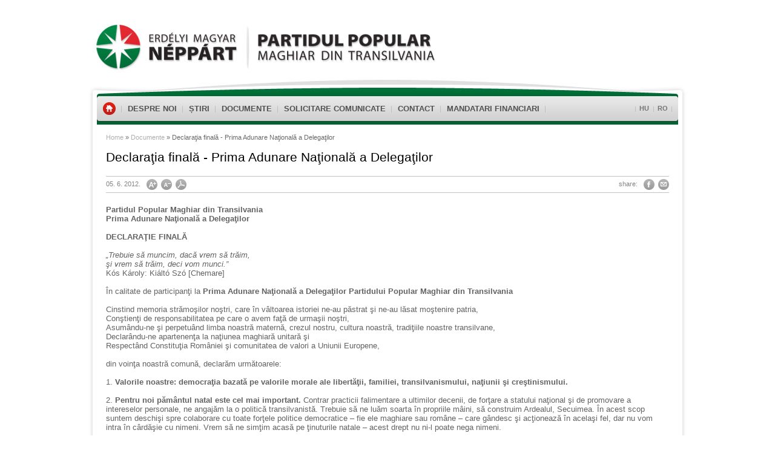

--- FILE ---
content_type: text/html; charset=UTF-8
request_url: https://elso.neppart.eu/declaratia-finala-prima-adunare-nationala-a-delegatilor.html
body_size: 7648
content:
<!DOCTYPE html PUBLIC "-//W3C//DTD XHTML 1.0 Transitional//EN" "http://www.w3.org/TR/xhtml1/DTD/xhtml1-transitional.dtd">
<html xml:lang="en" lang="en" xmlns="http://www.w3.org/1999/xhtml">
<head>
<title>Erdélyi Magyar Néppárt - Partidul Popular Maghiar Din Transilvania - Declaraţia finală - Prima Adunare Naţională a Delegaţilor</title>
<meta http-equiv="Content-Type" content="text/html; charset=UTF-8" />
<meta name="author" content="Erdélyi Magyar Néppárt - Partidul Popular Maghiar Din Transilvania" />
<meta name="description" content="" />
<meta name="keywords" content="" />

        <meta property="og:title" content="Declaraţia finală - Prima Adunare Naţională a Delegaţilor" />
        <meta property="og:url" content="http://elso.neppart.eu/declaratia-finala-prima-adunare-nationala-a-delegatilor.html" />
        <meta property="og:site_name" content="" />
        <meta property="og:image" content="http://elso.neppart.eu/images/neppart-logo-fb.jpg" />
        <meta property="og:description" content="" />
        <meta property="og:type" content="article" />

<link rel="image_src" type="image/gif" href="http://elso.neppart.eu/images/icon-facebook.gif" />
<link rel="alternate" type="application/atom+xml" title="Erdélyi Magyar Néppárt - Partidul Popular Maghiar Din Transilvania - Atom Feed" href="sitemap.xml" />
<link rel="stylesheet" href="css/style.css" type="text/css" media="screen" />
<link rel="stylesheet" href="css/style_start.css" type="text/css" media="screen" />
<link rel="stylesheet" href="admin/module/tinymce/content.css" type="text/css" media="screen" />
<link rel="shortcut icon" href="favicon.ico" />
<script type="text/javascript" src="script/jquery-1.7.1.min.js"></script>
<script type="text/javascript" src="script/fancybox/jquery.fancybox-1.3.4.pack.js"></script>
<link rel="stylesheet" href="script/fancybox/jquery.fancybox-1.3.4.css" type="text/css" media="screen" />

<script type="text/javascript">
    var resizeContentInd = 0;
    function ResizeContent(cmd)
    {
        var sizeCont = ['100%', '112.5%', '125%', '137.5%', '150%', '162.5%', '175%', '187.5%'];
        var sizeTitle = ['21px', '22px', '23px', '24px', '25px', '26px', '27px', '28px'];

        if (cmd == 'plus' && resizeContentInd < sizeCont.length - 1)
          resizeContentInd++;
        else if (cmd == 'minus' && resizeContentInd > 0)
          resizeContentInd--;

        $('.content_single').css('font-size', sizeCont[resizeContentInd]);
        $('.title_wrapper h1').css('font-size', sizeTitle[resizeContentInd]);
    }
    
    var currentMainNews = 0;
    function SelectMainNews(ind, reset)
    {
        $('div[id*=main_news_]').hide();
        $('#main_news_' + ind).show();
        
        if (reset)
            currentMainNews = -1;
        else
            currentMainNews = ind;
    }
    
    function Search()
    {
        var searchURL = 'search_ro.html';

        if (searchURL.indexOf('?') > -1)
            searchURL += '&';
        else
            searchURL += '?';
        
        searchURL += 's=' + $('#search').val();
        
        window.location = searchURL;
    }
    
    function ShowPopup(id)
    {
        $('#' + id).css('height', $(document).height());
        $('#' + id).fadeIn('fast');
    }

    function ClosePopup(id)
    {
        $('#' + id).fadeOut('fast');
    }

    function OpenShareEmail()
    {
        $('#share_email_form').show();
        $('#share_email_sent').hide();

        $('span[id^=shareemail_]').removeClass('error');

        $('input[name=sendername]').val('');
        $('input[name=senderemail]').val('');
        $('input[name=recipname]').val('');
        $('input[name=recipemail]').val('');
        $('input[name=captcha]').val('');

        $('#shareemail_captcha_img').attr('src', 'captcha.php?param=captcha_email&r' + Math.floor(Math.random() * 10000));

        ShowPopup('share_email');
    }

    function SubmitShareEmail()
    {
        var err = false;
        $('span[id^=shareemail_]').removeClass('error');

        if ($('input[name=sendername]').val() == '')
        {
            err = true;
            $('#shareemail_sendername').addClass('error');
        }

        if ($('input[name=senderemail]').val() == '')
        {
            err = true;
            $('#shareemail_senderemail').addClass('error');
        }

        if ($('input[name=recipname]').val() == '')
        {
            err = true;
            $('#shareemail_recipname').addClass('error');
        }

        if ($('input[name=recipemail]').val() == '')
        {
            err = true;
            $('#shareemail_recipemail').addClass('error');
        }

        if (!err)
        {
            var obj = $('form[name=share_email_form]:first'), postData = null;
            if (obj.length > 0)
                postData = $(obj[0]).serializeArray();

            $.ajax({
                url: 'shareemail.php',
                type: 'POST',
                data: postData,
                async: false,
                success: function(data) {
                    //alert(data);
                    if (data == 0)
                        $('#shareemail_captcha').addClass('error');
                    else
                    {
                        $('#share_email_form').hide();
                        $('#share_email_sent').show();
                        //ClosePopup('share_email');
                    }
                }
            });
        }
    }

    $(document).ready(function(){
        // main menu
        var ShowSubMenu = function(id)
        {
            $('#mm' + id).on('mouseover.mynamespace', function(e){
                var bottom = $(this).offset().top + $(this).height() + parseInt($(this).css('padding-top')) + parseInt($(this).css('padding-bottom'));
    
                $('#ms' + id).css('top', bottom + 'px').css('left', $(this).offset().left + 'px');
                $('#ms' + id).show();
            }).on('mouseleave.mynamespace', function(e){
                var bottom = $(this).offset().top + $(this).height() + parseInt($(this).css('padding-top')) + parseInt($(this).css('padding-bottom'));
    
                if (e.pageY < bottom)
                    $('div[id*=ms_]').hide();
            });
            
            $('#ms' + id).on('mouseleave.mynamespace', function(e){
                $('div[id*=ms_]').hide();
            });
        };

        $('a[id*=mm_],span[id*=mm_]').each(function(index, elem){
            ShowSubMenu($(this).attr('id').substr(2));
        });
        
        // main news anim
        var suspendMainNews = false;
        var totalMainNews = $('div[id*=main_news_]').length;

        $('div[id*=main_news_]').on('mouseover.mynamespace', function(e){
            suspendMainNews = true;
        }).on('mouseleave.mynamespace', function(e){
            suspendMainNews = false;
        });

        if (totalMainNews > 1)
        {
            window.setInterval(function(){
                if (currentMainNews > -1 && !suspendMainNews)
                {
                    currentMainNews = (currentMainNews + 1) % totalMainNews;
                    SelectMainNews(currentMainNews, false);
                }
            }, 5000);
        }

        // politicians menu
        $('.g_politicians').on('mouseover.mynamespace', function(e){
            var bottom = $(this).offset().top + $(this).height() + parseInt($(this).css('padding-top')) + parseInt($(this).css('padding-bottom'));
            var left = $(this).offset().left - ($('.g_persons').width() + parseInt($('.g_persons').css('padding-left')) + parseInt($('.g_persons').css('padding-left'))) / 2 + $(this).width() / 2;

            $('.g_persons').css('top', bottom + 'px').css('left', left + 'px');
            $('.g_persons').show();
        }).on('mouseleave.mynamespace', function(e){
            var bottom = $(this).offset().top + $(this).height() + parseInt($(this).css('padding-top')) + parseInt($(this).css('padding-bottom'));

            if (e.pageY < bottom)
                $('.g_persons').hide();
        });
        
        $('.g_persons').on('mouseleave.mynamespace', function(e){
            $(this).hide();
        });
        
        // fancy box
        $('a[rel=page_gallery]').fancybox({
            'transitionIn'    :    'elastic',
            'transitionOut'   :    'elastic',
            'speedIn'         :    600,
            'speedOut'        :    200,
            'overlayShow'     :    true
        });
        
        // search
        $('#search').keypress(function(e){
            if (e.which == 13)
                Search();
        });
    });

    $(window).load(function(){
       // counter popup
       ShowPopup('startpage');
    });
</script>

<script type="text/javascript">

  var _gaq = _gaq || [];
  _gaq.push(['_setAccount', 'UA-29543042-1']);
  _gaq.push(['_trackPageview']);

  (function() {
    var ga = document.createElement('script'); ga.type = 'text/javascript'; ga.async = true;
    ga.src = ('https:' == document.location.protocol ? 'https://ssl' : 'http://www') + '.google-analytics.com/ga.js';
    var s = document.getElementsByTagName('script')[0]; s.parentNode.insertBefore(ga, s);
  })();

</script></head>
<body>


<!-- site begin -->
<div class="main">
    <div class="center_main">
        
        <!-- header begin -->
        <div class="header ro">
            <a href="home_ro.html" title="Erdélyi Magyar Néppárt - Partidul Popular Maghiar Din Transilvania"></a>
            <div class="clear"></div>
        </div>
        <!-- header end -->
        
        <!-- content begin -->
        <div class="content">
            
            <!-- menu begin -->
            <div class="menu">
                <div class="links">
                    <ul>
                        <li class="first"><a href="home_ro.html" class="home"></a></li>
<li><a id="mm_0" href="despre-noi.html">Despre noi</a></li><li><a id="mm_1" href="20121105tiri.html">Știri</a></li><li><a id="mm_2" href="documente.html">Documente</a></li><li><a id="mm_3" href="solicitare-comunicate.html">Solicitare comunicate</a></li><li><a id="mm_4" href="contact_top.html">Contact</a></li><li><a id="mm_5" href="mandatari-financiari.html">Mandatari financiari</a></li>                    </ul>
                </div>

                    <!-- menu sub begin -->
                        <div id="ms_0" class="menu_sub">
                            <ul><li><a href="despre-ppmt.html" >Despre PPMT</a></li><li><a href="conducerea-partidului.html" >Conducerea partidului</a></li><li><a href="szilagyi-zsolt-candidatul-ppmt-la-alegerile-preziden-iale-cv.html" >Szilágyi Zsolt - candidatul PPMT la alegerile prezidențiale (CV)</a></li><li><a href="scurt-istoric.html" class="last">Scurt istoric</a></li>                            </ul>
                            <div class="clear"></div>
                        </div>
                    <!-- menu sub end -->                    <!-- menu sub begin -->
                        <div id="ms_1" class="menu_sub">
                            <ul><li><a href="20121105ardeal.html" class="last">Ardeal</a></li>                            </ul>
                            <div class="clear"></div>
                        </div>
                    <!-- menu sub end -->                    <!-- menu sub begin -->
                        <div id="ms_2" class="menu_sub">
                            <ul><li><a href="buletine-informative.html" >Buletine informative</a></li><li><a href="propuneri-de-modificare-a-constitutiei-romaniei.html" >Propuneri de modificare a Constituţiei României</a></li><li><a href="proiect-de-regionalizare-a-romaniei.html" >Proiect de regionalizare a României</a></li><li><a href="20121116vrem-un-viitor-in-transilvania-programul-electoral.html" >Vrem un viitor în Transilvania! PROGRAMUL ELECTORAL</a></li><li><a href="20121126declara-ia-de-la-sfantu-gheorghe.html" >Declarația de la Sfântu Gheorghe</a></li><li><a href="20121017conceptele-cheie-ale-programului-electoral-ppmt.html" >Conceptele cheie ale programului electoral al PPMT</a></li><li><a href="rezumatul-programului-ppmt.html" >Rezumatul programului PPMT</a></li><li><a href="declaratia-finala-prima-adunare-nationala-a-delegatilor.html" class="last">Declaraţia finală - Prima Adunare Naţională a Delegaţilor</a></li>                            </ul>
                            <div class="clear"></div>
                        </div>
                    <!-- menu sub end -->                    <!-- menu sub begin -->
                        <div id="ms_5" class="menu_sub">
                            <ul><li><a href="mandatari-financiari1.html" class="last">Mandatari financiari</a></li>                            </ul>
                            <div class="clear"></div>
                        </div>
                    <!-- menu sub end -->                <div class="lang">
                    <div class="fright">
                    <!-- language begin -->
                    <ul>
                        <li><a href="/home_hu.html">HU</a></li>
                        <li><a href="/home_ro.html">RO</a></li>
                    </ul>
                    <!-- language end -->
                    </div>
                </div>

                <div class="clear"></div>
            </div>
            <!-- menu end -->
            
            <div class="inside">
                
            <!-- green stripe begin -->
            <div class="content_top">
            </div>
            <!-- green stripe end -->
            
            <!-- inside content begin -->
            <div class="content_ins">
                
                <!-- left column begin -->
                <div class="left full">
                    
                    <!-- breadcrumb box begin -->
                    <div class="bc_wrapper"><a class="bc" href="home_ro.html">Home</a> &raquo; <a class="bc" href="documente.html">Documente</a> &raquo; <span class="bca">Declaraţia finală - Prima Adunare Naţională a Delegaţilor</span>                    </div>
                    <!-- breadcrumb box end -->
                    
                    
                    <!-- title box begin -->
                    <div class="title_wrapper">
                        <h1>Declaraţia finală - Prima Adunare Naţională a Delegaţilor</h1>
                    </div>
                    <!-- title box end -->                <!-- general pagenavigation begin -->
                <div class="pinfo_wrapper">
                    <div class="piw_left">
                        <span class="date">05. 6. 2012.</span>
                        <ul>
                            <li><a href="javascript:;" class="textplus" onclick="ResizeContent('plus');"></a></li>
                            <li><a href="javascript:;" class="textminus" onclick="ResizeContent('minus');"></a></li>
                            <li><a href="declaratia-finala-prima-adunare-nationala-a-delegatilor.html?pdf=1" class="print" target="_blank"></a></li>
                        </ul>
                    </div>
                    <div class="piw_right">                        <div class="fright">
                            <span>share:</span>
                            <ul>
                                <li><a href="http://www.facebook.com/sharer.php?u=http%3A%2F%2Felso.neppart.eu%2Fdeclaratia-finala-prima-adunare-nationala-a-delegatilor.html&t=Declara%C5%A3ia+final%C4%83+-+Prima+Adunare+Na%C5%A3ional%C4%83+a+Delega%C5%A3ilor" class="facebook" target="_blank"></a></li>
                                <!-- <li><a href="#" class="google" target="_blank"></a></li> -->
                                <li><a href="javascript:;" class="email" onclick="OpenShareEmail();"></a></li>
                            </ul>
                        </div>
                    </div>
                    
                </div>
                <!-- general pagenavigation end -->

                <!-- popup share form begin -->
                <div id="share_email" class="popup">
                    <div class="popup_center">
                                            
                        <div class="close">
                            <a href="javascript:;" onclick="ClosePopup('share_email');"></a>
                        </div>
                        
                        <div class="p_row">
                            <h1>Declaraţia finală - Prima Adunare Naţională a Delegaţilor</h1>
                        </div>
                        
                        <div class="p_row2">
                            <div class="form_table">
                                
                                <div id="share_email_form">
                                    <fieldset id="send_mail_to" class="send_mail_to">
                                        <legend>Elküldöm emailen</legend>
    
                                        <form name="share_email_form">
                                        <input type="hidden" name="pageid" value="declaratia-finala-prima-adunare-nationala-a-delegatilor" />
                                        <table border="0" cellpadding="0" cellspacing="0">
                                            <tbody>
                                                <tr>
                                                    <td colspan="2"><span class="info mb_10">A <font>*</font>-gal jelöltek kötelezőek.</span></td>
                                                </tr>
                                                <tr>
                                                    <td colspan="2"><span class="bold">Feladó</span></td>
                                                </tr>
                                                <tr>
                                                    <td class="tdw_01"><span id="shareemail_sendername" class="text">Név <font>*</font>:</span></td>
                                                    <td class="tdw_02"><input type="text" name="sendername" value="" class="inp_300" /></td>
                                                </tr>
                                                <tr>
                                                    <td><span id="shareemail_senderemail" class="text">E-mail <font>*</font>:</span></td>
                                                    <td><input type="text" name="senderemail" value="" class="inp_300" /></td>
                                                </tr>
                                                <tr>
                                                    <td colspan="2"><span class="bold">Címzett:</span></td>
                                                </tr>
                                                <tr>
                                                    <td><span id="shareemail_recipname" class="text">Név <font>*</font>:</span></td>
                                                    <td><input type="text" name="recipname" value="" class="inp_300" /></td>
                                                </tr>
                                                <tr>
                                                    <td><span id="shareemail_recipemail" class="text">E-mail <font>*</font>:</span></td>
                                                    <td><input type="text" name="recipemail" value="" class="inp_300" /></td>
                                                </tr>
                                                <tr>
                                                    <td><span id="shareemail_captcha" class="text">Biztonsági kód <font>*</font>:</span></td>
                                                    <td>
                                                        <div class="fleft"><img id="shareemail_captcha_img" width="131" height="40" align="middle" class="valignt" alt="" src="" /></div>
                                                        <div class="fleft"><input type="text" value="" name="captcha" class="inp_159 valignt ml_10" /></div>
                                                        <div class="clear"></div>
                                                    </td>
                                                </tr>
                                                <tr>
                                                    <td><span></span></td>
                                                    <td><span class="text_sm">Kérjük írja a jobb oldali mezőbe az itt látható képen levő betűket és számokat. A kis és nagybetűket is kérjük betartani.</span></td>
                                                </tr>
                                                <tr>
                                                    <td><span></span></td>
                                                    <td><input type="button" value="Elküldöm" onclick="SubmitShareEmail();" />&nbsp;&nbsp;&nbsp;&nbsp;&nbsp;&nbsp;<input type="button" value="Mégsem" onclick="ClosePopup('share_email');" /></td>
                                                </tr>
                                            </tbody>
                                        </table>
                                        </form>
                                    
                                    </fieldset>
                                </div>

                                <div id="share_email_sent" style="display: none;">
                                    Levelét sikeresen elküldtük!
                                </div>

                                <div class="clear"></div>
                            
                            </div>
                            <div class="clear"></div>
                        
                        </div>
                        <div class="clear"></div>
                        
                    </div>
                </div>
                <!-- popup share form end -->
                
                
                <div class="content_single">
                    <p><strong>Partidul Popular Maghiar din Transilvania<br /> Prima Adunare Naţională a Delegaţilor<br /> <br /> DECLARAŢIE FINALĂ</strong><br /> <br /> <em>„Trebuie să muncim, dacă vrem să trăim,<br /> şi vrem să trăim, deci vom munci.”</em><br /> Kós Károly: Kiáltó Szó [Chemare]<br /> <br /> În calitate de participanţi la <strong>Prima Adunare Naţională a Delegaţilor Partidului Popular Maghiar din Transilvania<br /> </strong><br /> Cinstind memoria strămoşilor noştri, care în vâltoarea istoriei ne-au păstrat şi ne-au lăsat moştenire patria,<br /> Conştienţi de responsabilitatea pe care o avem faţă de urmaşii noştri,<br /> Asumându-ne şi perpetuând limba noastră maternă, crezul nostru, cultura noastră, tradiţiile noastre transilvane,<br /> Declarându-ne apartenenţa la naţiunea maghiară unitară şi<br /> Respectând Constituţia României şi comunitatea de valori a Uniunii Europene,<br /> <br /> din voinţa noastră comună, declarăm următoarele:<br /> <br /> 1. <strong>Valorile noastre: democraţia bazată pe valorile morale ale libertăţii, familiei, transilvanismului, naţiunii şi creştinismului.</strong><br /> <br /> 2. <strong>Pentru noi pământul natal este cel mai important.</strong> Contrar practicii falimentare a ultimilor decenii, de forţare a statului naţional şi de promovare a intereselor personale, ne angajăm la o politică transilvanistă. Trebuie să ne luăm soarta în propriile mâini, să construim Ardealul, Secuimea. În acest scop suntem deschişi spre colaborare cu toate forţele politice democratice – fie ele maghiare sau române – care gândesc şi acţionează în acelaşi fel, dar nu vom intra în cârdăşie cu nimeni. Vrem să ne simţim acasă pe ţinuturile natale – acest drept nu ni-l poate nega nimeni.<br /> <br /> 3. <strong>Ne asumăm răspunderea pentru deciziile noastre</strong>. România este „ţara fără consecinţe“, în care preţul paşilor greşiţi făcuţi de politicieni este plătit de cetăţenii de rând. Drept consecinţă, politica şi-a pierdut credibilitatea, iar în urma crizei de încredere apărute tot mai mulţi maghiari din Transilvania renunţă la dreptul şi posibilitatea ca prin votul său să participe activ la formarea viitorului său, a viitorului nostru comun. Convingerea noastră este că schimbarea în bine a sorţii noastre depinde în primul rând de noi, altcineva nu poate decide în locul nostru.<br /> <br /> 4. <strong>Trebuie să ne reorganizăm comunităţile, trebuie să ne mobilizăm toate resursele, „trebuie să ne organizăm pentru muncă“</strong>. Politicile economice iresponsabile ale guvernelor care s-au succedat, corupţia omniprezentă şi irosirea valorilor noastre au dus Transilvania aproape de sapa de lemn. Măsurile de austeritate ne ţin într-o permanentă incertitudine, trăim de la o zi la alta, afacerile noastre falimentează, banii plătiţi de noi ca impozite sunt folosiţi în mare parte pentru petecirea bugetului central din Bucureşti în loc să rămână la administraţiile locale pentru a da o şansă comunităţilor noastre la prosperare. România a devenit o ţară în derivă; neavând speranţa unui viitor viabil, tot mai mulţi locuitori o abandonează definitiv. Noi, maghiarii din Transilvania, urmaşii lui Kós Károly şi Márton Áron, nu putem accepta această situaţie cu resemnare.<br /> <br /> 5. <strong>Politica – cu o autocenzură corespunzătoare – trebuie să-şi ocupe locul care i se cuvine. Vrem decizii responsabile, vrem gestionarea cât mai eficientă şi transparentă a banilor publici. Nu au ce căuta printre noi aceia care văd în reprezentarea maghiarilor ardeleni doar o afacere, care doresc să se îmbogăţească pe seama noastră. Reprezentarea intereselor să fie într-adevăr un serviciu public, acţiunile noastre să fie ghidate de interesul public în locul intereselor de partid.</strong><br /> <br /> 6. <strong>Contăm pe contribuţia creativă a sferei civile, a cultelor, a vieţii ştiinţifice şi culturale</strong>. Însă pentru aceasta trebuie să le redăm rangul şi demnitatea. Împreună, ca parteneri egali, putem înfăptui minuni. Dimpotrivă, clienturile hrănite din mână, menţinute din finanţări publice sunt o insultă adusă vieţii sociale şi culturii.<br /> <br /> 7.<strong> În loc de austeritate avem nevoie de locuri de muncă, în loc de vânzarea Transilvaniei, de autonomie.<br /> </strong><br /> 8. <strong>Cunoştinţele aplicabile sunt cheia unei administraţii publice puternice. Ne-am săturat de cadrele de partid şi de rudeniile lor.</strong><br /> <br /> 9. <strong>Cultura noastră ardeleană în limba maternă este o valoare</strong>. Este o valoare pentru România, este o valoare pentru Ţara Mamă, este o valoare pentru Europa. S-o ocrotim şi s-o cultivăm, fiindcă este moştenirea noastră unică şi de neînlocuit.<br /> <br /> <strong>Pe lângă revendicarea drepturilor care ni se cuvin, credem că asumarea răspunderii are puterea de a da viaţă colectivităţii</strong>. În locul vorbelor goale, credem în faptele care vorbesc de la sine, în locul autojustificării pasive credem în muncă, în locul oportunismului neputincios credem în propriile forţe.<br /> <br /> Miercurea-Ciuc, la 25 februarie 2012.<br /> <br /> Participanţii<br /> Adunării Naţionale a Delegaţilor Partidului Popular Maghiar din Transilvania</p>                    <div class="clear"></div>
                    <div class="sblikes">

                    <!-- google +1 -->
                    <div style="float: left;">
                        <g:plusone size="medium"></g:plusone>
                        <script type="text/javascript">
                          window.___gcfg = {lang: 'ro'};
                        
                          (function() {
                            var po = document.createElement('script'); po.type = 'text/javascript'; po.async = true;
                            po.src = 'https://apis.google.com/js/plusone.js';
                            var s = document.getElementsByTagName('script')[0]; s.parentNode.insertBefore(po, s);
                          })();
                        </script>
                    </div>
                    
                    <!-- Facebook like -->
                    <div style="float: left;">
                        <div id="fb-root"></div>
                        <script>(function(d, s, id) {
                              var js, fjs = d.getElementsByTagName(s)[0];
                              if (d.getElementById(id)) return;
                              js = d.createElement(s); js.id = id;
                              js.src = "//connect.facebook.net/ro_RO/all.js#xfbml=1";
                              fjs.parentNode.insertBefore(js, fjs);
                            }(document, 'script', 'facebook-jssdk'));
                        </script>
                        <div class="fb-like" data-send="false" data-layout="button_count" data-width="450" data-show-faces="false"></div>
                    </div>

                    </div>                    </div>                    <div class="clear"></div>
                </div>
                <!-- left column end -->            </div>
            <!-- inside content end -->
            </div>            <div class="clear"></div>
        </div>
        <!-- content end -->
        
        <!-- footer begin -->
        <div class="footer">
            <div class="fmenu">
                <ul>
<li><a href="contact.html">Contact</a></li>                </ul>
            </div>
            <div class="fcopy">
                <span>© Copyright Erdélyi Magyar Néppárt - Partidul Popular Maghiar Din Transilvania 2012</span>
            </div>
            <div class="clear"></div>
        </div>
        <!-- footer end -->

    </div>
</div>
<!-- site end -->


</body>
</html>



--- FILE ---
content_type: text/html; charset=utf-8
request_url: https://accounts.google.com/o/oauth2/postmessageRelay?parent=https%3A%2F%2Felso.neppart.eu&jsh=m%3B%2F_%2Fscs%2Fabc-static%2F_%2Fjs%2Fk%3Dgapi.lb.en.2kN9-TZiXrM.O%2Fd%3D1%2Frs%3DAHpOoo_B4hu0FeWRuWHfxnZ3V0WubwN7Qw%2Fm%3D__features__
body_size: 163
content:
<!DOCTYPE html><html><head><title></title><meta http-equiv="content-type" content="text/html; charset=utf-8"><meta http-equiv="X-UA-Compatible" content="IE=edge"><meta name="viewport" content="width=device-width, initial-scale=1, minimum-scale=1, maximum-scale=1, user-scalable=0"><script src='https://ssl.gstatic.com/accounts/o/2580342461-postmessagerelay.js' nonce="5HzhF6yO05bUJJcJPwzr4Q"></script></head><body><script type="text/javascript" src="https://apis.google.com/js/rpc:shindig_random.js?onload=init" nonce="5HzhF6yO05bUJJcJPwzr4Q"></script></body></html>

--- FILE ---
content_type: text/css
request_url: https://elso.neppart.eu/css/style.css
body_size: 6475
content:
/* ----- general begin ------------------------------------------- */
*{ 
	margin:0;
	padding:0;
}
html, body { 
	height:100%;
}
body { 
	background: #ffffff;
	font-family: Verdana, Arial;
	font-size: 13px;
    color: #636363;
}
input, select, textarea { 
	background: #ffffff;
	font-size: 13px;
	color:#665d4c;
	border: 0 none;
}
select {
	width:300px;
	height: 20px;
}
input[type=checkbox], input[type=radio] {
	vertical-align: middle;
	border:none;
	padding:0;
	margin:0;
}
input[type=radio]  {
	background: transparent;
	margin-right:10px;
}
input[type=text] {
	background: transparent;
	height: 18px;
}
input[type=submit], input[type=button] {
	background: #545454;
	font-size: 13px;
	font-weight: bold;
	color: #ffffff;
	padding: 2px 5px 2px 5px;
	display: inline-block;
	cursor: pointer;
	border: 0px none;
}
input:hover[type=submit], input:hover[type=button]{
	background: #036333;
	color: #ffffff;
}
hr {
	background: #e0e0e0;
	color: #e0e0e0;
	display: block;
	border: none;
	height: 1px;
	margin: 10px 0 10px 0;
	padding: 0;
}
img {
	border: 0;
}

.fleft { 
	float:left;
}
.fright { 
	float:right;
}
.clear { 
	clear:both;
}
.bold{
	font-weight:bold;
}
.bold_no{
	font-weight:normal;
}
.alignright { 
	text-align:right;
}
.aligncenter { 
	text-align:center;
}
.alignleft { 
	text-align:left;
}
.valign {
	vertical-align: middle;
}
.valignt {
	vertical-align: top;
}
.topmargin {
	margin-top: 9px;
}
p {
	margin-bottom:16px;
	text-align: justify;
}

a {	
	color:#036b37;
	text-decoration: none;
}
a:hover {
	color:#c52720;
	text-decoration: none;
}
a, a:active {
  outline: 0;
}
h1 {
	font-family: Verdana, Arial;
	font-size:21px;
	color: #000000;
	font-weight: normal;
	margin: 0 0 9px 0;
}
h2 {
	font-family: Verdana, Arial;
	font-size:19px;
	color: #000000;
	font-weight: normal;
	margin: 0 0 5px 0;
}

.error{
	color: #d6331d;
	font-weight:normal;
}
.info{
	background: url(../images/sp_general.png) no-repeat 0 -742px;
	font-weight:normal;
	font-size: 11px;
	display: inline-block;
	padding: 3px 3px 3px 18px;
}

/*--- additional distances ---*/

.mb_10{
	margin-bottom: 10px;
}
.mb_20{
	margin-bottom: 20px;
}
.mb_30{
	margin-bottom: 30px;
}

.mt_10{
	margin-top: 10px;
}
.mt_20{
	margin-top: 20px;
}
.mt_30{
	margin-top: 30px;
}

.ml_10{
	margin-left: 10px;
}
.ml_20{
	margin-left: 20px;
}
.ml_30{
	margin-left: 30px;
}

.mr_10{
	margin-right: 10px;
}
.mr_20{
	margin-right: 20px;
}
.mr_30{
	margin-right: 30px;
}

/* ----- general end ------------------------------------------- */



/* ----- main structure begin ------------------------------------------- */

.main{
	width: 100%;
	text-align: center;
}
.center_main{
	width: 990px;
	margin: 0 auto;
	text-align: left;
}

.header{
	background: url(../images/sp_general.png) no-repeat 0 0;
	float: left;
	width: 1000px;
	height: 159px;
}
.content{
	background: url(../images/content.png) repeat-y top center;
	float: left;
	width: 960px;
	padding: 0 15px 20px 15px;
}
.footer{
	background: url(../images/sp_general.png) no-repeat 0 -180px;
	float: left;
	width: 990px;
	height: 75px;
}
.content_top{
	background: url(../images/sp_general.png) repeat 0 -609px;
	float: left;
	width: 960px;
	height: 6px;
}


/* ----- main structure end ------------------------------------------- */

/* ----- header begin ------------------------------- */

.header a{
	display: inline-block;
	width: 235px;
	height: 80px;
	margin: 36px 10px 10px 13px;
}



/* ----- header end ------------------------------- */

/* ----- menu begin ------------------------------------------- */

.menu{
	background: #135233 url(../images/sp_general.png) no-repeat 0 -272px;
	width: 940px;
	height: 41px;
	padding: 0 10px 0 10px;
}
.menu .links{
	float: left;
	margin-right: 8px;
}

.menu .lang{
	float: right;
	/*margin-right: 6px;*/
	list-style-type: none;
}
.menu .sb{
	float: right;
	/*width: 25px;*/
	width: 110px;
	margin-right: 6px;
}
.menu .sb .fright{
    background: url(../images/sp_general.png) no-repeat left -388px;
    padding: 0 0 0 2px;
}

.menu .links li{
	background: url(../images/sp_general.png) no-repeat right -358px;
	list-style-type: none;
	float: left;
}

.menu .links a{
	color: #515151;
	font-size: 13px;
	height: 17px;
	padding: 13px 10px 11px 10px;
	display: inline-block;
	text-transform: uppercase;
	font-weight: bold;
}
.menu .links a:hover{
	color: #c52720;
}
.menu .links span{
	color: #c52720;
	font-size: 13px;
	height: 17px;
	padding: 13px 6px 11px 6px;
	display: inline-block;
	text-transform: uppercase;
	font-weight: bold;
}

.menu .links a.home{
	background: url(../images/sp_general.png) no-repeat 0 -333px;
	width: 21px;
	height: 21px;
	display: inline-block;
	padding: 0 10px 0 0;
	margin-top: 10px;
}
.menu a.home:hover{
	background: url(../images/sp_general.png) no-repeat -31px -333px;
}

.menu .sb li,
.menu .lang li{
	background: url(../images/sp_general.png) no-repeat left -388px;
	list-style-type: none;
	float: left;
}
.menu .lang a,
.menu .lang span{
	color: #747474;
	font-size: 11px;
	height: 15px;
	padding: 14px 7px 12px 7px;
	display: inline-block;
	text-transform: uppercase;
	font-weight: bold;
}
.menu .lang a:hover{
	color: #005f30;
}
.menu .lang span{
	color: #005f30;
}
.menu .lang ul{
	background: url(../images/sp_general.png) no-repeat right -388px;
	display: inline-block;
}

.menu .sb ul,
.menu .sb li{
	background: none;
	display: inline-block;
}
.menu .sb a{
	width: 21px;
	height: 21px;
	display: inline-block;
	padding: 0 0 0 0;
	margin: 10px 0 0 6px;
}
.menu .sb a.facebook{
	background: url(../images/sp_general.png) no-repeat -62px -333px;
}
.menu .sb a.facebook:hover{
	background: url(../images/sp_general.png) no-repeat -93px -333px;
}

.menu .sb a.youtube{
    background: url(../images/sp_general.png) no-repeat -186px -333px;
}
.menu .sb a.youtube:hover{
    background: url(../images/sp_general.png) no-repeat -217px -333px;
}

.menu .sb a.twitter{
    background: url(../images/sp_general.png) no-repeat -124px -333px;
}
.menu .sb a.twitter:hover{
    background: url(../images/sp_general.png) no-repeat -155px -333px;
}

.menu .sb a.instagram{
    background: url(../images/sp_general.png) no-repeat -248px -333px;
}
.menu .sb a.instagram:hover{
    background: url(../images/sp_general.png) no-repeat -279px -333px;
}


/*-- submenu --*/

.menu .links .menu_sub a{
	height: auto;
}
.menu .menu_sub{
	background: #ffffff url(../images/sp_general.png) no-repeat 0 -945px;
	width: 238px;
	border-left: 1px solid #e3e3e3;
	border-right: 1px solid #e3e3e3;
	border-bottom: 1px solid #e3e3e3;
	position: absolute;
	display: none;
	z-index: 10000;
}
.menu .menu_sub ul{
	width: 214px;
	padding: 11px 0 0 0;
	border: 0px none;
}
.menu .menu_sub li{
	background: none;
	list-style-type: none;
}
.menu .menu_sub a{
	color: #535353;
	font-size: 13px;
	font-weight: bold;
	/*height: 17px;*/
	width: 214px;
	padding: 8px 0 8px 0;
	margin: 0 12px 0 12px;
	display: block;
	border-bottom: 1px solid #e3e3e3;
	text-transform: inherit;
}
.menu .menu_sub a:hover{
	color: #c52720;
}
.menu .menu_sub a.last{
	border-bottom: 0px none;
}

/* ----- menu end ------------------------------------------- */


/* ----- home begin ------------------------------------------- */

.green_wrapper{
	background: #005f30 url(../images/sp_home.png) no-repeat 0 0;
	width: 960px;
	min-height: 240px;
	float: left;
}
.gray_wrapper{
	background: #eeeeee url(../images/sp_home.png) no-repeat 0 -363px;
	width: 960px;
	min-height: 360px;
	float: left;
	border-bottom: 1px solid #d2d2d2;
}
.white_gray_wrapper{
	/*background: url(../images_3/wg_bgr.png) repeat-y top right;*/
	background: url(../images/wg_bgr.png) repeat-y top right;
	width: 960px;
	float: left;
	border-bottom: 1px solid #e0e0e0;
}
.white_wrapper{
	background: #ffffff;
	width: 960px;
	float: left;
}
.sepline{
	width: 940px;
	float: left;
	/*margin: 10px 0 0 20px;*/
	margin: 0 0 0 20px;
	border-bottom: 1px solid #e0e0e0;
}

.hrw_left{
	float: left;
	width: 520px;
	margin: 18px 20px 12px 20px;
}
.hrw_center{
	/*background: #f3f3f3;*/
	float: left;
	width: 220px;
	/*margin: 18px 20px 12px 20px;*/
	padding: 18px 20px 12px 20px;
}
.hrw_right{
	/*background: #e9e9e9;*/
	float: left;
	width: 100px;
	/*margin: 18px 20px 12px 20px;*/
	padding: 18px 20px 12px 20px;
}

.green_wrapper li,
.gray_wrapper li,
.white_gray_wrapper li,
.white_wrapper li{
	list-style-type: none;
}


/*--- main news ---*/

.main_news,
.main_news_info{
	float: left;
	width: 520px;
}
.main_news h1{
	margin: 0 0 12px 0;
	line-height: 21px;
	min-height: 42px;
}
.main_news h1 a{
	color: #ffffff;
	font-size: 19px;
}
.main_news h1 a:hover{
	color: #c3d9ce;
}
.mn_row{
	float: left;
	width: 520px;
}
.main_news .left,
.main_news_info .left{
	float: left;
	width: 200px;
	margin-right: 20px;
}
.main_news .left img{
	border: 1px solid #428865;
	margin: 0;
	padding: 0;
}
.main_news .right,
.main_news_info .right{
	float: left;
	width: 300px;
}
.main_news .right p{
	text-align: left;
	color: #d0e3da;
	margin-bottom: 0px;
}

.main_news .right p a{
	color: #ffffff;
	font-weight: bold;
}
.main_news .right p a:hover{
	color: #C3D9CE;
}

.main_news_info .left a{
	background: url(../images/sp_home.png) no-repeat 0 -1118px;
	width: 12px;
	height: 15px;
	padding-left: 3px;
	color: #0a4e2d;
	display: inline-block;
	font-weight: bold;
	line-height: 14px;
	margin-right: 5px;
}
.main_news_info .left a:hover{
	background: url(../images/sp_home.png) no-repeat -26px -1118px;
}
.main_news_info .left span.active{
	background: url(../images/sp_home.png) no-repeat -26px -1118px;
	width: 12px;
	height: 15px;
	padding-left: 3px;
	color: #0a4e2d;
	display: inline-block;
	font-weight: bold;
	line-height: 14px;
	margin-right: 5px;
}
.mt_8{
	margin-top: 8px;
}
.right_bgr{
	background: url(../images/sp_home.png) no-repeat 0 -1083px;
	padding-top: 9px;
}

.main_news_info .right .data{
	color: #9fc4b2;
	display: inline-block;
	margin-right: 10px;
	padding-right: 10px;
	border-right: 1px solid #488264;
	line-height: 13px;
}
.main_news_info .right a.more_link{
	background: url(../images/sp_general.png) no-repeat right -431px;
	color: #ffffff;
	display: inline-block;
	padding-right: 16px;
}
.main_news_info .right a.more_link:hover{
	background: url(../images/sp_general.png) no-repeat right -462px;
	color: #9fc4b2;
}

/*--- program and partner banners ---*/

.g_banners_big span,
.g_banners_sm span{
	color: #bbd7c9;
	display: block;
	margin-bottom: 5px;
}
.g_banners_big a{
	display: block;
	margin-bottom: 14px;
}
.g_banners_sm a{
	display: block;
	margin-bottom: 14px;
}

a.hbm{
	display: inline-block;
	width: 220px;
	min-height: 72px;
}



/*--- other news ---*/

.other_news{
	float: left;
	/*width: 340px;*/
	width: 330px;
	margin-right: 20px;
}
.other_news.last{
    margin-right: 0;
}

.other_news .one{
	float: left;
	/*width: 340px;*/
    width: 330px;
	border-bottom: 1px solid #d2d2d2;
	padding-bottom: 8px;
	margin-bottom: 15px;
	min-height: 126px;
}
.other_news .one .left{
	float: left;
	width: 130px;
	margin-right: 9px;
}
.other_news .one .left img{
	border: 1px solid #b5b5b5;
}
.other_news .one .right{
	float: left;
	/*width: 201px;*/
	width: 191px;
}
.other_news .one a.title{
	color: #006935;
	/*font-size: 15px;*/
	font-size: 14px;
	font-weight: bold;
	display: block;
	margin-bottom: 4px;
}
.other_news .one a.title:hover{
	color: #c52720;
}
.other_news .one .date{
	color: #999999;
	font-size: 11px;
	display: block;
}
.other_news .one.last{
	margin-bottom: 8px;
	border-bottom: 0 none;
}




/*--- home box titles ---*/

.btitle_green{
	background: url(../images/sp_home.png) no-repeat left -1502px;
    /*display: inline-block;*/
    display: block;
    padding: 0 0 0 8px;
    height: 31px;
	font-weight: bold;
	margin-bottom: 12px;
}
.btitle_green span{
	background: url(../images/sp_home.png) no-repeat right -1545px;
	text-transform: uppercase;
    display: inline-block;
    padding: 3px 8px 0 0;
    height: 31px;
	font-weight: bold;
	color: #ffffff;
}
.btitle_gray{
	background: url(../images/sp_home.png) no-repeat left -1588px;
    display: inline-block;
    padding: 0 0 0 8px;
    height: 31px;
	font-weight: bold;
	margin-bottom: 12px;
}
.btitle_gray span{
	background: url(../images/sp_home.png) no-repeat right -1631px;
	text-transform: uppercase;
    display: inline-block;
    padding: 3px 8px 0 0;
    height: 31px;
	font-weight: bold;
	color: #ffffff;
}

/*--- more link ---*/

.more_wrap{
    float: left;
    width: 680px;
    border-top: 1px solid #d2d2d2;
    padding: 6px 0 0 0;
}
a.more_link{
	background: url(../images/sp_general.png) no-repeat right -431px;
	color: #c52720;
	display: inline-block;
	padding-right: 16px;
}
a.more_link:hover{
	background: url(../images/sp_general.png) no-repeat right -493px;
	color: #036b37;
}


/*--- dossiers ---*/

.dossiers{
	float: left;
	width: 200px;
}
.dossiers .list{
	margin-bottom: 8px;
}
.dossiers li a{
	color: #036b37;
	font-weight: bold;
	display: block;
	border-bottom: 1px solid #e1e1e1;
	padding-bottom: 6px;
	padding-top: 6px;
}
.dossiers li a:hover{
	color: #c52720;
	border-bottom: 1px solid #c52720;
}
.dossiers li span.date{
	color: #999999;
	font-weight: normal;
	font-size: 11px;
	display: block;
}


/*--- counter inside ---*/

.counter_inside{
	float: left;
	width: 220px;
	margin-bottom: 20px;
}
.counter_inside .h_counter_box{
	background: url(../images/counter_inside_bgr.png) no-repeat center center;
	width: 220px;
	height: 54px;
	padding: 0;
}
.counter_inside .h_counter_box .cleft{
	float: left;
	width: 74px;
	text-align: center;
	margin-top: 15px;
}
.counter_inside .h_counter_box .ccenter{
	float: left;
	width: 73px;
	text-align: center;
	margin-top: 15px;
}
.counter_inside .h_counter_box .cright{
	float: left;
	width: 73px;
	text-align: center;
	margin-top: 15px;
}

.counter_inside .h_counter_box .cleft span,
.counter_inside .h_counter_box .ccenter span,
.counter_inside .h_counter_box .cright span{
	color: #005f30;
	font-size: 22px;
}
.counter_inside .h_counter_box .ccenter span{
	color: #ffffff;
}



/*--- quick events ---*/

.qevents{
	float: left;
	width: 220px;
	/*margin-bottom: 21px;*/
	margin-bottom: 10px;
}
.eventlist li{
	float: left;
	margin-right: 3px;
	margin-bottom: 3px;
}
.eventlist li.last{
	float: left;
	margin-right: 0;
}
.eventlist li a{
	background: url(../images/sp_home.png) no-repeat left -1239px;
	color: #414141;
	width: 31px;
	height: 35px;
	padding: 3px 0 3px 0;
	display: inline-block;
	text-align: center;
}
.eventlist li a:hover{
	background: url(../images/sp_home.png) no-repeat -41px -1239px;
	color: #ffffff;
}
.eventlist li a span.month{
	display: block;
	font-size: 11px;
}
.eventlist li a span.day{
	display: block;
	font-size: 18px;
}

/*-- disabled event item --*/
.eventlist div{
	background: url(../images/sp_home.png) no-repeat left -1239px;
	color: #414141;
	width: 31px;
	height: 35px;
	padding: 3px 0 3px 0;
	display: inline-block;
	text-align: center;
}
.eventlist div span.month{
	display: block;
	font-size: 11px;
	color: #aaaaaa;
}
.eventlist div span.day{
	display: block;
	font-size: 18px;
	color: #aaaaaa;
}


.eventlist li a.more{
	background: url(../images/sp_home.png) no-repeat left -1301px;
	width: 16px;
	height: 41px;
	display: inline-block;
	padding: 0;
}
.eventlist li a.more:hover{
	background: url(../images/sp_home.png) no-repeat -26px -1301px;
}


	

/*--- quick search ---*/

.qsearch{
	float: left;
	width: 300px;
	margin-bottom: 20px;
}
.searchbox{
	float: left;
	width: 200px;
}
.searchbox span{
	background: url(../images/sp_home.png) no-repeat 0 -1361px;
	float: left;
	width: 171px;
	height: 25px;
	display: inline-block;
}
.searchbox input[type=text]{
	width: 163px;
	height: 21px;
	padding: 2px 4px 2px 4px;
	display: inline-block;
	border: 0px none;
}
.searchbox a{
	background: url(../images/sp_home.png) no-repeat 0 -1406px;
	float: left;
	width: 29px;
	height: 25px;
	display: inline-block;
}
.searchbox a:hover{
	background: url(../images/sp_home.png) no-repeat -39px -1406px;
}

.content_ins .searchbox{
	float: left;
	width: 220px;
}
.content_ins .searchbox span{
	background: url(../images/sp_home.png) no-repeat 0 -1361px;
	float: left;
	width: 191px;
	height: 25px;
	display: inline-block;
}
.content_ins .searchbox input[type=text]{
	width: 183px;
	height: 21px;
	padding: 2px 4px 2px 4px;
	display: inline-block;
	border: 0px none;
}


/*--- quick links ---*/

.qlinks{
	float: left;
	width: 220px;
	margin-bottom: 3px;
}
.qlinks a{
    background: #eeeeee;
    width: 204px;
    padding: 5px 8px 5px 8px;
    margin-bottom: 3px;
    display: block;
    font-weight: bold;
    -moz-border-radius:3px;
    -webkit-border-radius:3px;
    border-radius:3px
}
.qlinks a:hover{
    background: #036b37;
    color: #ffffff;
}

/*--- lead persons ---*/

a.g_politicians{
	background: url(../images/b_politikusaink.png) no-repeat 0 0;
	width: 100px;
	height: 80px;
	display: inline-block;
}
.g_persons{
	background: url(../images/b_politikusaink_bgr.png) no-repeat 0 0;
	width: 215px;
	height: 255px;
	position: absolute;
	display: none;
	padding: 26px 26px 26px 26px;
}
.g_persons a{
	width: 100px;
	height: 54px;
	display: inline-block;
	margin-bottom: 10px;
}
.g_persons a.p01{
	background: url(../images/sp_banners.png) no-repeat 0 0;
	margin-right: 10px;
}
.g_persons a.p01:hover{
	background: url(../images/sp_banners.png) no-repeat -120px 0;
}
.g_persons a.p02{
	background: url(../images/sp_banners.png) no-repeat 0 -444px;
}
.g_persons a.p02:hover{
	background: url(../images/sp_banners.png) no-repeat -120px -444px;
}
.g_persons a.p03{
	background: url(../images/sp_banners.png) no-repeat 0 -222px;
	margin-right: 10px;
}
.g_persons a.p03:hover{
	background: url(../images/sp_banners.png) no-repeat -120px -222px;
}
.g_persons a.p04{
	background: url(../images/sp_banners.png) no-repeat 0 -148px;
}
.g_persons a.p04:hover{
	background: url(../images/sp_banners.png) no-repeat -120px -148px;
}
.g_persons a.p05{
	background: url(../images/sp_banners.png) no-repeat 0 -74px;
	margin-right: 10px;
}
.g_persons a.p05:hover{
	background: url(../images/sp_banners.png) no-repeat -120px -74px;
}
.g_persons a.p06{
	background: url(../images/sp_banners.png) no-repeat 0 -296px;
}
.g_persons a.p06:hover{
	background: url(../images/sp_banners.png) no-repeat -120px -296px;
}
.g_persons a.p07{
	background: url(../images/sp_banners.png) no-repeat 0 -518px;
	margin-right: 10px;
}
.g_persons a.p07:hover{
	background: url(../images/sp_banners.png) no-repeat -120px -518px;
}
.g_persons a.p08{
	background: url(../images/sp_banners.png) no-repeat 0 -370px;
}
.g_persons a.p08:hover{
	background: url(../images/sp_banners.png) no-repeat -120px -370px;
}

/*--- gray rows ---*/

.hrg_left{
	float: left;
	width: 680px;
	padding: 20px 40px 10px 20px;
}
.hrg_center{
	float: left;
	width: 200px;
	padding: 20px 20px 20px 20px;
}
.hrg_right{
	float: left;
	width: 200px;
	padding: 20px 20px 20px 0;
}

/*--- white gray rows ---*/

.hrwg_left{
	float: left;
	width: 220px;
	padding: 20px 0 20px 20px;
}
.hrwg_center{
	float: left;
	width: 220px;
	padding: 20px 20px 20px 20px;
}
.hrwg_right{
	float: left;
	width: 420px;
	padding: 20px 20px 20px 20px;
}


/*--- white gray video 2015 rows ---*/

.wgv_wrapper{
    width: 960px;
    float: left;
    border-bottom: 1px solid #ebebeb;
}
.wgv_left{
    float: left;
    width: 445px;
    padding: 20px 30px 10px 20px;
}
.wgv_right{
    float: left;
    width: 445px;
    padding: 20px 20px 10px 0;
}
.wgv_wrapper .video{
    width: 445px;
}
.wgv_wrapper .video .vrow {
    width: 445px;
}


/*--- facebook ---*/

.hfmain{
	float: left;
	width: 200px;
}
.hfbox{
	background: #3b5999;
	width: 182px;
	padding: 10px 0 10px 18px;
	-moz-border-radius-topleft:14px;
    -webkit-border-top-left-radius:14px;
    border-top-left-radius:14px;
    -moz-border-radius-topright:14px;
    -webkit-border-top-right-radius:14px;
    border-top-right-radius:14px;
}
.hfbox span{
	color: #ffffff;
	font-size: 14px;
	font-weight: bold;
}
.hfbox_content{
	background: #ffffff;
	width: 200px;
}


/*--- video ---*/

.video{
	float: left;
	width: 440px;
}
.video .vrow{
	float: left;
	width: 440px;
	margin-bottom: 8px;
}
.video .text{
	display: block;
	margin-bottom: 8px;
}
.video .text span{
	margin-bottom: 0;
}

/*--- poll ---*/

.poll{
	float: left;
	/*width: 220px;*/
	width: 160px;
}
.poll_row{
	float: left;
	width: 220px;
}
.poll_row.line{
	border-bottom: 1px solid #e0e0e0;
	padding: 7px 0 8px 0;
}
.poll_row .title{
	font-weight: bold;
	font-size: 14px;
	display: block;
	margin-bottom: 5px;
}
.poll_row input{
	float: left;
	margin: 3px 6px 0 0;
	padding: 0;
	vertical-align: middle;
	width: 13px;
	height: 13px;
}
.poll_row label{
	float: left;
	width: 194px;
	vertical-align: middle;
}

.poll_row a.button{
	background: url(../images/sp_general.png) no-repeat left -527px;
    display: inline-block;
    padding: 0 0 0 8px;
    height: 21px;
	font-weight: bold;
}
.poll_row a.button:hover{
	background: url(../images/sp_general.png) no-repeat left -568px;
}
.poll_row a.button span{
	background: url(../images/sp_general.png) no-repeat right -527px;
	text-transform: uppercase;
    display: inline-block;
    padding: 2px 8px 0 0;
    height: 19px;
	font-weight: bold;
	color: #ffffff;
}
.poll_row a.button:hover span{
	background: url(../images/sp_general.png) no-repeat right -568px;
}

/*-- home - dontsunk kozosen banner --*/
/*a.poll_dk{
	float: left;
	background: url(../images/emnp_dontsunk_kozosen_sm.jpg) no-repeat 0 0;
    display: inline-block;
    width: 220px;
	height: 290px;
}
a.poll_dk:hover{
	background: url(../images/emnp_dontsunk_kozosen_sm.jpg) no-repeat 0 -290px;
}*/

/*-- home - nemzetiminimum banner --*/
a.poll_dk{
	float: left;
	background: url(../images/nemzetiminimum_banner_sm2.jpg) no-repeat 0 0;
    display: inline-block;
    width: 160px;
	height: 158px;
}
a.poll_dk:hover{
	background: url(../images/nemzetiminimum_banner_sm2.jpg) no-repeat 0 -158px;
}


/*--- white rows ---*/

.hrwh_left{
	float: left;
	width: 920px;
	padding: 20px 20px 0 20px;
}
.hrwh_center{
	float: left;
	width: 160px;
	padding: 20px 20px 20px 20px;
}
.hrwh_right{
	float: left;
	width: 240px;
	padding: 20px 20px 20px 0;
}

.hrwh_left .tcontent{
	float: left;
	width: 920px;
}
.hrwh_left .tcontent p{
    margin-bottom: 0;
}

/*--- photo gallery home ---*/

.photogal{
	float: left;
	width: 420px;
}
.photogal .cat_row{
	float: left;
	width: 420px;
}
.photogal .one_gal{
	float: left;
	width: 200px;
	margin: 0 20px 0 0;
}
.photogal .one_gal:last-of-type{
    margin: 0;
}
.photogal .one_gal a.img_link{
	border: 4px solid #d7d7d7;
	display: inline-block;
}
.photogal .one_gal a.img_link:hover{
	border: 4px solid #afafaf;
}
.photogal .one_gal img{
	border: 1px solid #888888;
}
.photogal .one_gal a.img_link:hover img{
	border: 1px solid #333333;
}
.photogal .one_gal a.text_link{
	display: block;
	padding: 0 5px 0 5px;
	margin-top: 5px;
}

/*--- photo gallery inside sidebar ---*/

.photogal_ins .one_gal{
	float: left;
	width: 220px;
	margin-bottom: 20px;
}
.photogal_ins .one_gal a.img_link{
	display: block;
}
.photogal_ins .one_gal a.text_link{
	display: block;
	margin: 5px 0 0 0;
}


/*--- external links ---*/

.exlinks{
	float: left;
	width: 220px;
}
.exlinks .links_row ul{
	border-top: 1px solid #ddd;
}
.exlinks .links_row a{
	width: 200px;
	display: inline-block;
	border-bottom: 1px solid #e5e5e5;
	padding: 3px 0 4px 0;
	text-transform: uppercase;
	font-weight: bold;
}

.exlinks .links_row a.fidesz{
	background: url(../images/sp_home.png) no-repeat 0 -1873px;
	padding: 7px 0 8px 20px;
}
.exlinks .links_row a.kdnp{
	background: url(../images/sp_home.png) no-repeat -340px -1873px;
	padding: 7px 0 8px 20px;
}
.exlinks .links_row a.aehe{
	background: url(../images/sp_home.png) no-repeat -340px -1919px;
	padding: 7px 0 8px 20px;
}
.exlinks .links_row a.mlj{
	background: url(../images/sp_home.png) no-repeat 0 -1965px;
	padding: 7px 0 8px 20px;
}
.exlinks .links_row a.mt{
	background: url(../images/sp_home.png) no-repeat -340px -1965px;
	padding: 7px 0 8px 20px;
}
.exlinks .links_row a.dk{
	background: url(../images/sp_home.png) no-repeat 0 -1919px;
	padding: 7px 0 8px 20px;
}


/* ----- home end ------------------------------------------- */


/* ----- content begin ------------------------------------------- */

.content_ins{
	float: left;
	width: 960px;
}
.content_ins .left{
	float: left;
	width: 665px;
	margin-right: 20px;
	padding: 15px 0 0 15px;
}
.content_ins .left.full{
	width: 930px;
	margin-right: 0;
	padding: 15px 15px 15px 15px;
}
.content_ins .right{
	background: #efefef;
	float: left;
	width: 220px;
	padding: 15px 20px 20px 20px;
}
.content_ins .right li{
	list-style-type: none;
}
.title_wrapper{
	float: left;
	width:665px;
	margin: 0 0 10px 0;
}

.irrow{
	float: left;
	width: 220px;
	padding-bottom: 10px;
	margin-bottom: 10px;
	/*border-bottom: 1px dashed #b5b5b5;*/
}

/*--- belso oldal alap stilusok ---*/

.content_ins .left a{
	font-weight: bold;
}
.content_ins .left li{
	margin-left: 20px;
}



/*--- inside events ---*/

.content_ins .qevents{
    margin-bottom: 0;
}

/*--- inside quick search ---*/

.content_ins .qsearch{
    margin-bottom: 0;
}

/*--- inside quick links ---*/

.content_ins .qlinks {
    margin-bottom: 0;
}

/*--- inside video ---*/

.content_ins .video,
.content_ins .video .vrow{
    width: 220px;
}

/*--- inside photos ---*/

.content_ins .photogal .one_gal a.img_link{
	border: 4px solid #cccccc;
}
.content_ins .photogal .one_gal a.img_link:hover{
	border: 4px solid #00733a;
}
.content_ins .photogal,
.content_ins .photogal .cat_row{
    width: 220px;
}
.content_ins .photogal .one_gal{
    float: left;
    margin-right: 0;
	margin-bottom: 10px;
    width: 220px;
}


/*--- single page ---*/

.textsource{
	color: #838383;
	display: block;
}
.sblikes{
	float: left;
	width: 665px;
	display: block;
	margin-top: 20px;
}

/*-- news content bottom more links --*/

.content_ins .more_news{
	float: left;
	width: 665px;
	display: block;
	margin-top: 20px;
}
.content_ins .more_news span.mnews{
	display: block;
	width: 665px;
}
.content_ins .more_news span.mnews a{
	display: block;
	border-bottom: 1px solid #e4e4e4;
	padding: 4px 0 4px 0;
	font-weight: normal;
}
.content_ins .more_news span.mnews a:hover{
	border-bottom: 1px solid #eec0be;
}


/* ----- content end ------------------------------------------- */

/* ----- breadcrumb begin ------------------------------------------- */

.bc_wrapper{
	float: left;
	width:665px;
	margin: 0 0 15px 0;
	font-size: 11px;
	color: #6a6a6a;
}

.bc_wrapper a.bc{	 
	 color: #afafaf; 	 
	 font-weight: normal;
}
.bc_wrapper a.bc:hover{
	 color:#6a6a6a;		 
}
.bc_wrapper span.bca{
	 color:#6a6a6a;		 
}

/* ----- breadcrumb end ------------------------------------------- */


/* ----- page navigation begin ------------------------------------------- */

.pnav_wrapper{
	float: left;
	width:665px;
	padding: 4px 0 5px 0;
	border-top: 1px solid #c3c3c3;
	border-bottom: 1px solid #c3c3c3;
}
.content_ins .left .pnav_wrapper li{
	list-style-type: none;
	float: left;
	margin-left: 0;
}
.pnav_wrapper a{
	background: url(../images/sp_general.png) repeat left -635px;
	font-size: 11px;
	color: #000000;
	height: 15px;
	padding: 1px 4px 0 4px;
	display: inline-block;
	font-weight: bold;
	margin: 0 5px 0 5px;
}
.pnav_wrapper a:hover{
	background: url(../images/sp_general.png) repeat left -671px;
	color: #ffffff;
}
.pnav_wrapper span.sel{
	background: url(../images/sp_general.png) repeat left -671px;
	font-size: 11px;
	color: #ffffff;
	height: 15px;
	padding: 1px 4px 0 4px;
	display: inline-block;
	font-weight: bold;
	margin: 0 5px 0 5px;
}

.pnav_wrapper .firstpage{
	margin: 0 5px 0 0;
}
.pnav_wrapper .lastpage{
	margin: 0 0 0 5px;
}

/* ----- page navigation end ------------------------------------------- */


/* ----- leads begin ------------------------------------------- */

.leads_wrapper{
	float: left;
	width:665px;
	margin: 0 0 10px 0;
}
.lead_one{
	width:665px;
	float: left;
	/*padding-bottom: 10px;*/
	padding-bottom: 5px;
	border-bottom: 1px dashed #b5b5b5;
}
.lead_ins_row{
	width:665px;
	float: left;
}
.lead_one h2{
	margin: 0;
}
.content_ins .left .lead_one h2 a{
	display: inline-block;
	font-size: 17px;
	color: #036b37;
	/*margin: 13px 0 8px 0;*/
	margin: 23px 0 8px 0;
	font-weight: normal;
}
.content_ins .left .lead_one h2 a:hover{
	color: #c52720;
}
.lead_photo{
	float: left;
	display: inline-block;
	width: 135px;
	margin-right: 20px;
}
.lead_content{
	float: left;
	width: 510px;
	color: #505050;
}
.lead_content2{
	float: left;
	width: 665px;
	color: #505050;
}
.lead_info{
	float: left;
	margin-bottom: 8px;
}
.lead_info .author{
	float: left;
	font-size: 11px;
	color: #838383;
	border-right: 1px solid #dadada;
	padding-right: 8px;
	margin-right: 8px;
	line-height: 11px;
}
.lead_info .date{
	float: left;
	font-size: 11px;
	color: #838383;
	line-height: 11px;
	width: 100%;
}
.main_news .date{
    font-size: 11px;
    color: #99bfac;
    line-height: 11px;
    display: inline-block;
    margin: 4px 0 0 0;
}

.lead_text{
	float: left;
	width: 510px;
	line-height: 16px;
}
.lead_text2{
	float: left;
	width: 665px;
	line-height: 16px;
}
.lead_text p,
.lead_text2 p{
	margin: 0;
}
.lead_tag{
    float: left;
}


/* ----- leads end ------------------------------------------- */


/* ----- page info begin ------------------------------------------- */

.pinfo_wrapper{
	float: left;
	width:665px;
	padding: 4px 0 4px 0;
	border-top: 1px solid #c3c3c3;
	border-bottom: 1px solid #c3c3c3;
	margin-bottom: 20px;
}
.content_ins .left .pinfo_wrapper a{
	font-weight: normal;
	display: inline-block;
	width: 18px;
	height: 18px;
}
.content_ins .left .pinfo_wrapper li{
	margin-left: 0;
	list-style-type: none;
	float: left;
}
.piw_left{
	float: left;
	width:300px;
	margin-right: 30px;
}
.piw_right{
	float: left;
	width:335px;
}

.piw_left span,
.piw_right span{
	float: left;
	font-size: 11px;
	color: #838383;
	display: inline-block;
	margin-top: 2px;
	margin-right: 10px;
}
.piw_right span{
	margin-right: 4px;
}
.content_ins .left .pinfo_wrapper .piw_left li{
	margin-right: 6px;
	height: 18px;
}
.content_ins .left .pinfo_wrapper .piw_right li{
	margin-right: 0;
	margin-left: 6px;
	height: 18px;
}
.piw_right ul{
	float: left;
}

.pinfo_wrapper li a.facebook{
	background: url(../images/sp_general.png) no-repeat 0 -707px;
}
.pinfo_wrapper li a.facebook:hover{
	background: url(../images/sp_general.png) no-repeat -28px -707px;
}
.pinfo_wrapper li a.google{
	background: url(../images/sp_general.png) no-repeat -56px -707px;
}
.pinfo_wrapper li a.google:hover{
	background: url(../images/sp_general.png) no-repeat -84px -707px;
}
.pinfo_wrapper li a.email{
	background: url(../images/sp_general.png) no-repeat -112px -707px;
}
.pinfo_wrapper li a.email:hover{
	background: url(../images/sp_general.png) no-repeat -140px -707px;
}

.pinfo_wrapper li a.textplus{
	background: url(../images/sp_general.png) no-repeat -168px -707px;
}
.pinfo_wrapper li a.textplus:hover{
	background: url(../images/sp_general.png) no-repeat -196px -707px;
}
.pinfo_wrapper li a.textminus{
	background: url(../images/sp_general.png) no-repeat -224px -707px;
}
.pinfo_wrapper li a.textminus:hover{
	background: url(../images/sp_general.png) no-repeat -252px -707px;
}
.pinfo_wrapper li a.print{
	background: url(../images/sp_general.png) no-repeat -280px -707px;
}
.pinfo_wrapper li a.print:hover{
	background: url(../images/sp_general.png) no-repeat -308px -707px;
}




/* ----- page info end ------------------------------------------- */


/* ----- photo gallery begin ------------------------------------------- */

.content_single{
	float: left;
	display: block;
	width: 665px;
}
.content_single .box_pgal{
	display: block;
	width: 665px;
}
.content_single .pgal_row_one{
	display: block;
	width: 665px;
	margin-bottom: 25px;
}
.content_single .photo_one{
	float: left;
	display: inline-block;
	width: 200px;
	margin-right: 32px;
}
.content_single .photo_one a{
	display: inline-block;
	border: 4px solid #e5e5e5;
}
.content_single .photo_one a:hover{
	border: 4px solid #00733a;
}
.content_single .photo_one a img{
	border: 1px solid #888888;
}
.content_single .photo_one a:hover img{
	border: 1px solid #333333;
}
.content_single .pgal_descr{
	display: inline-block;
	margin: 3px 0 0 0;
	font-size: 13px;
	width: 200px;
	vertical-align: top;
}
.content_single p{
	text-align: left;
}

.leads_wrapper .pgal_limg{
	float: left;
	width: 192px;
	margin: 0 25px 0 0;
	font-size: 13px;
}


/* ----- photo gallery end ------------------------------------------- */


/* ----- form tables begin ------------------------------------------- */

.form_table fieldset{
	float: left;
	width: 630px;
	border: 1px solid #e0e0e0;
	padding: 0 20px 20px 10px;
}
.form_table fieldset legend{
	padding: 0 10px 0 10px;
	font-size: 11px;
	color: #036b37;
	font-weight: bold;
}
.form_table table{
	float: left;
	width: 620px;
	margin: 20px 0 0 10px;
}
.form_table table input[type=text]{
	height: 22px;
	border: 1px solid #a5a5a5;
	font-size: 13px;
}
.form_table table select{
	height: 24px;
	border: 1px solid #a5a5a5;
	font-size: 13px;
}
.form_table table td{
	padding: 5px 5px 5px 0;
	vertical-align: top;
}
.form_table table td span.text{
	display: inline-block;
	padding: 3px 0 0 20px;
}
.form_table table td font{
	font-weight: bold;
	color: #c52720;
}

/*--- td width ---*/
.form_table .tdw_01{
	width: 200px;
}
.form_table .tdw_02{
	width: 410px;
}

/*--- form width ---*/
.form_table .inp_300{
	width: 300px;
}
.form_table .inp_302{
	width: 302px;
}
.form_table .inp_159{
	width: 159px;
}

.form_table table td .text_sm{
	font-size: 11px;
	display: block;
	width: 300px;
	text-align: justify;
}

/* ----- form tables end ------------------------------------------- */

/* ----- popup form begin ------------------------------------------- */

.popup{
	background: url(../images/popup_bgr.png) repeat left top;
	position: absolute;
	top: 0;
	left: 0;
	width: 100%;
	z-index: 9999;
	display: none;
}
.popup_center{
	background: #ffffff;
	width: 535px;
	margin: 40px auto 0 auto;
	padding: 5px 5px 20px 20px;
	text-align: left;
}
.popup .p_row{
	width: 520px;
	margin: 0 0 20px 0;
}
.popup .p_row2{
	width: 520px;
	margin: 0;
}

/*--- form rewrites ---*/
.popup .form_table{
	width: 520px;
	margin-right: 15px;
}
.popup .form_table fieldset{
	width: 488px;
}
.popup .form_table table{
	width: 478px;
}
/*--- td width ---*/
.popup .form_table .tdw_01{
	width: 165px;
}
.popup .form_table .tdw_02{
	width: 308px;
}
/*--- form width ---*/
.popup .form_table .inp_300{
	width: 300px;
}
.popup .form_table .inp_159{
	width: 159px;
}

.popup .form_table table td .text_sm{
	font-size: 11px;
	display: block;
	width: 300px;
	text-align: justify;
}
.popup .close{
	width: 535px;
	display: block;
	text-align: right;
	margin-bottom: 10px;
	/*border-bottom: 1px solid #e1e1e1;*/
}
.popup .close a{
	background: url(../images/sp_general.png) no-repeat 0 -777px;
	width: 16px;
	height: 16px;
	display: inline-block;
	text-align: right;
}
.popup .close a:hover{
	background: url(../images/sp_general.png) no-repeat -26px -777px;
	width: 16px;
	height: 16px;
	display: inline-block;
	text-align: right;
}




/* ----- popup form end ------------------------------------------- */

/* ----- popup counter begin ------------------------------------------- */

.popup_counter_center{
	background: transparent;
	/*width: 838px;*/
	width: 960px;
	/*margin: 220px auto 0 auto;*/
	/*margin: 159px auto 0 auto;*/
	/*margin: 120px auto 0 auto;*/
	margin: 30px auto 0 auto;
	text-align: center;
	color: #ffffff;
}
.popup_counter_center p{
	text-align: center;
}
.popup_counter_center img{
	border: 1px solid #35764f;
}
/*.popup_counter_center img:hover{
	border: 1px solid #79bb93;
}*/
.h_counter_box{
	background: url(../images/h_counter_bgr.png) no-repeat center center;
	width: 808px;
	height: 198px;
	padding: 15px 15px 15px 15px;
}
.h_counter_btn{
	/*width: 838px;*/
	width: 960px;
	text-align: center;
}

.h_counter_box .cleft{
	float: left;
	width: 268px;
	text-align: center;
	margin-top: 50px;
}
.h_counter_box .ccenter{
	float: left;
	width: 272px;
	text-align: center;
	margin-top: 50px;
}
.h_counter_box .cright{
	float: left;
	width: 268px;
	text-align: center;
	margin-top: 50px;
}

.h_counter_box .cleft span,
.h_counter_box .ccenter span,
.h_counter_box .cright span{
	color: #005f30;
	font-size: 78px;
}
.h_counter_box .ccenter span{
	color: #ffffff;
}

.h_counter_btn a{
	background: url(../images/h_counter_more.png) no-repeat 0 0;
	width: 299px;
	height: 92px;
	display: inline-block;
}
.h_counter_btn a:hover{
	background: url(../images/h_counter_more.png) no-repeat 0 -92px;
}

/* ----- popup counter end ------------------------------------------- */


/* ----- footer begin ------------------------------------------- */


.fmenu{
	float: left;
	width: 940px;
	padding: 0 15px 0 5px;
	margin: 0 15px 0 15px;
}
.fmenu li{
	background: url(../images/sp_general.png) no-repeat right -366px;
	list-style-type: none;
	float: left;
}

.fmenu li a{
	display: inline-block;
	color: #515151;
	font-size: 13px;
	height: 15px;
	padding: 5px 10px 5px 10px;
}
.fmenu li a:hover{
	color: #c52720;
}
.fcopy{
	float: left;
	width: 940px;
	text-align: center;
	margin: 33px 0 10px 0;
}
.fcopy span{
	color: #999999;
	font-size: 11px;
	text-align: center;
}


/* ----- footer end ------------------------------------------- */

/* ----- starter page begin ------------------------------------------- */

.startp{
	width: 920px;
	margin: 0 auto;
	text-align: left;
}
.startp_box{
	width: 920px;
	height: 473px;
	margin: 80px 0 0 0;
}
.startp_box a.site1{
	float: left;
	background: url(../images/sp_start.png) no-repeat 0 0;
	width: 460px;
	height: 473px;
	display: inline-block;
}
.startp_box a.site2{
	float: left;
	background: url(../images/sp_start.png) no-repeat -460px 0;
	width: 460px;
	height: 473px;
	display: inline-block;
}
.startp_box a.site1 span{
	background: #7c7c7c url(../images/sp_start.png) no-repeat left -497px;
	font-size: 15px;
	font-weight: bold;
	color: #ffffff;
	width: 90px;
	display: inline-block;
	margin: 380px 1px 0 0;
	float: right;
	padding: 10px 10px 10px 20px;
}
.startp_box a.site1:hover span{
	background: #176d43 url(../images/sp_start.png) no-repeat left -497px;
}
.startp_box a.site2 span{
	background: #7c7c7c url(../images/sp_start.png) no-repeat right -497px;
	font-size: 15px;
	font-weight: bold;
	color: #ffffff;
	width: 90px;
	display: inline-block;
	margin: 380px 0 0 1px;
	float: left;
	text-align: right;
	padding: 10px 20px 10px 10px;
}
.startp_box a.site2:hover span{
	background: #db2128 url(../images/sp_start.png) no-repeat right -497px;
}


/* ----- starter page end ------------------------------------------- */

/* ----- no margins ------------------------------------------- */

.nomargin {
	margin:0;
}
.content_single .nomargin{
	margin:0;
}


/* ----- for romanian pages only ------------------------------------------- */

.content_ins .left.full .bc_wrapper,
.content_ins .left.full .title_wrapper,
.content_ins .left.full .pinfo_wrapper,
.content_ins .left.full .content_single,
.content_ins .left.full .sblikes{
    width: 930px;
}

.content_ins .left.full .piw_right {
	  float: right;
}
.header.ro{
    background: url("../images/ro/ro_header.jpg") no-repeat top left;
}

.header.ro a {
    width: 560px;
}

/*-- onk val 2012 banner --*/

a.onkval2012{
	background: url(../images/sp_home.png) no-repeat 0 -1759px;
	float: left;
	width: 220px;
	height: 31px;
	display: block;
}
a.onkval2012:hover{
	background: url(../images/sp_home.png) no-repeat -240px -1759px;
}

a.polval2012{
	background: url(../images/sp_home.png) no-repeat 0 -1820px;
	float: left;
	width: 220px;
	height: 31px;
	display: block;
	margin: 6px 0 0 0;
}
a.polval2012:hover{
	background: url(../images/sp_home.png) no-repeat -240px -1820px;
}

/*-- 6-3 styles --*/

.menu li a.mred{
	color: #c71c14;
}
.menu li a.mred:hover{
	color: #036b37;
}



/* labels */

.green_wrapper a.tlabel,
.gray_wrapper a.tlabel,
.news_home_box a.tlabel,
.lead_one a.tlabel,
.pinfo_wrapper .piw_right a.tlabel,
.bmh_right a.tlabel{
	background: #919191;
	font-size: 11px;
	font-weight: normal;
	display: inline-block;
	padding: 0 4px 1px 4px;
	margin: 5px 5px 0 0;
	color: #ffffff;
	-webkit-transition: all 0.2s ease;
    -moz-transition: all 0.2s ease;
    -o-transition: all 0.2s ease;
    transition: all 0.2s ease;
    width: auto;
    height: auto;
    /*cursor: text;*/
}
.green_wrapper a.tlabel:hover,
.gray_wrapper a.tlabel:hover,
.news_home_box a.tlabel:hover,
.lead_one a.tlabel:hover,
.pinfo_wrapper .piw_right a.tlabel:hover,
.bmh_right a.tlabel:hover{
    background: #cb1c1c;
    color: #ffffff;
}
.pinfo_wrapper .piw_right a.tlabel{
    margin: 0 0 0 0;

}

--- FILE ---
content_type: text/css
request_url: https://elso.neppart.eu/css/style_start.css
body_size: 421
content:
/* ----- general begin ------------------------------------------- */
*{ 
	margin:0; 
	padding:0;
}
/*html, body { 
	height:100%;
}*/
body { 
	background: #ffffff;
	font-family: Verdana, Arial;
	font-size: 13px;
    color: #636363;
}
img {
	border: 0;
}
p {
	margin-bottom:16px;
	text-align: justify;
}
a {	
	color:#036b37;
	text-decoration: none;
}
a:hover {
	color:#c52720;
	text-decoration: none;
}
a, a:active {
  outline: 0;
}
/* ----- general end ------------------------------------------- */

/* ----- starter page begin ------------------------------------------- */

.startmain{
	background: #ffffff;
	width: 100%;
	height: 100%;
	/*display: none;*/
}
.startp{
	width: 920px;
	margin: 0 auto;
	text-align: left;
}
.startp_header{
    background: url(../images/start_page/header.jpg) no-repeat 0 0;
	width: 890px;
	height: 187px;
	margin: 80px 0 0 15px;
/*	padding: 80px 0 0 0;*/
}
.startp_box{
	width: 920px;
	height: 473px;
	margin: 0 0 0 0;
/*	padding: 80px 0 0 0;*/
}
.startp_box a.site1{
	float: left;
	background: url(../images/start_page/sp_start.png) no-repeat 0 0;
	width: 460px;
	height: 473px;
	display: inline-block;
}
.startp_box a.site2{
	float: left;
	background: url(../images/start_page/sp_start.png) no-repeat -460px 0;
	width: 460px;
	height: 473px;
	display: inline-block;
}
.startp_box a.site1 span{
	background: #7c7c7c url(../images/start_page/sp_start.png) no-repeat left -497px;
	font-size: 15px;
	font-weight: bold;
	color: #ffffff;
	width: 90px;
	display: inline-block;
	margin: 380px 1px 0 0;
	float: right;
	padding: 10px 10px 10px 20px;
}
.startp_box a.site1:hover span{
	background: #176d43 url(../images/start_page/sp_start.png) no-repeat left -497px;
}
.startp_box a.site2 span{
	background: #7c7c7c url(../images/start_page/sp_start.png) no-repeat right -497px;
	font-size: 15px;
	font-weight: bold;
	color: #ffffff;
	width: 90px;
	display: inline-block;
	margin: 380px 0 0 1px;
	float: left;
	text-align: right;
	padding: 10px 20px 10px 10px;
}
.startp_box a.site2:hover span{
	background: #db2128 url(../images/start_page/sp_start.png) no-repeat right -497px;
}

/* ----- starter page end ------------------------------------------- */


--- FILE ---
content_type: text/css
request_url: https://elso.neppart.eu/admin/module/tinymce/content.css
body_size: 231
content:
.heading2{
	font-family: Verdana, Arial;
	font-size:19px;
	color: #036B37;
	font-weight: normal;
	margin: 0 0 8px 0;
}
.heading3{
	font-family: Verdana, Arial;
	font-size:15px;
	color: #036B37;
	font-weight: normal;
	margin: 0 0 5px 0;
}


table.ntable{
 background: #f5faf6;
 width: 100%;
 border: 1px solid #cacaca;
 border-collapse: collapse;
}

.ntable td{
 border: 1px solid #cacaca;
 padding: 3pt 6px 3px 6px;
 white-space: normal;
 border-collapse:collapse;
 text-align: left;
}

.ntable th{
 border: 1px solid #cacaca;
 padding: 4pt 6px 4px 6px;
 white-space: normal;
 border-collapse:collapse;
 color: #636363;
 font-weight: bold;
 text-align: left;
}


.img_top_left{
	margin: 0 20px 20px 0;
	float: left;
}
.img_top_right{
	margin: 0 0 20px 20px;
	float: right;
}
.img_bottom_left{
	margin: 20px 20px 0 0;
	float: left;
}
.img_bottom_right{
	margin: 20px 0 0 20px;
	float: right;
}
.img_middle_left{
	margin: 20px 20px 20px 0;
	float: left;
}
.img_middle_right{
	margin: 20px 0 20px 20px;
	float: right;
}
